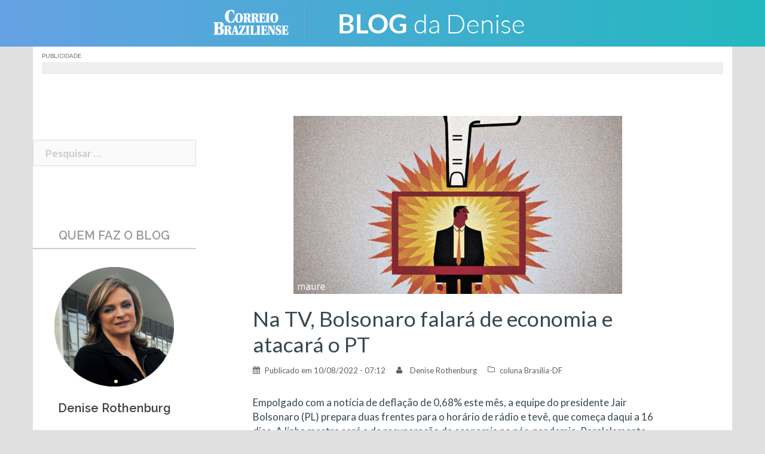

--- FILE ---
content_type: text/html; charset=UTF-8
request_url: https://blogs.correiobraziliense.com.br/denise/na-tv-bolsonaro-falara-de-economia-e-atacara-o-pt/
body_size: 18483
content:
<!DOCTYPE html>
<html lang="pt-BR" prefix="og: http://ogp.me/ns#">
<head>
<meta charset="UTF-8">
<meta name="viewport" content="width=device-width, initial-scale=1">
<link rel="profile" href="http://gmpg.org/xfn/11">
<link rel="pingback" href="https://blogs.correiobraziliense.com.br/denise/xmlrpc.php">
	<link rel="shortcut icon" href="https://blogs.correiobraziliense.com.br/denise/wp-content/uploads/sites/12/2015/10/favicon-144.png" />

<title>Horário político Bolsonaro | Blog da Denise</title>

<!-- This site is optimized with the Yoast SEO plugin v8.4 - https://yoast.com/wordpress/plugins/seo/ -->
<meta name="description" content="Empolgado com a notícia de deflação de 0,68%, a equipe de Jair Bolsonaro (PL) prepara duas frentes para o horário de rádio e tevê, daqui a 16 dias"/>
<link rel="canonical" href="https://blogs.correiobraziliense.com.br/denise/na-tv-bolsonaro-falara-de-economia-e-atacara-o-pt/" />
<meta property="og:locale" content="pt_BR" />
<meta property="og:type" content="article" />
<meta property="og:title" content="Na TV, Bolsonaro falará de economia e atacará o PT" />
<meta property="og:description" content="Empolgado com a notícia de deflação de 0,68%, a equipe de Jair Bolsonaro (PL) prepara duas frentes para o horário de rádio e tevê, daqui a 16 dias" />
<meta property="og:url" content="https://blogs.correiobraziliense.com.br/denise/na-tv-bolsonaro-falara-de-economia-e-atacara-o-pt/" />
<meta property="og:site_name" content="Blog da Denise" />
<meta property="article:tag" content="Auxílio Brasil" />
<meta property="article:tag" content="bolsonaro" />
<meta property="article:tag" content="eleições 2022" />
<meta property="article:tag" content="Geraldo Alckmin" />
<meta property="article:tag" content="lula" />
<meta property="article:tag" content="PEC das Bondades" />
<meta property="article:tag" content="Propaganda política" />
<meta property="article:section" content="coluna Brasília-DF" />
<meta property="article:published_time" content="2022-08-10T10:12:17+00:00" />
<meta property="og:image" content="https://blogs.correiobraziliense.com.br/denise/wp-content/uploads/sites/12/2022/08/denise_10.jpg" />
<meta property="og:image:secure_url" content="https://blogs.correiobraziliense.com.br/denise/wp-content/uploads/sites/12/2022/08/denise_10.jpg" />
<meta property="og:image:width" content="1200" />
<meta property="og:image:height" content="650" />
<meta name="twitter:card" content="summary_large_image" />
<meta name="twitter:description" content="Empolgado com a notícia de deflação de 0,68%, a equipe de Jair Bolsonaro (PL) prepara duas frentes para o horário de rádio e tevê, daqui a 16 dias" />
<meta name="twitter:title" content="Na TV, Bolsonaro falará de economia e atacará o PT" />
<meta name="twitter:image" content="https://blogs.correiobraziliense.com.br/denise/wp-content/uploads/sites/12/2022/08/denise_10.jpg" />
<meta name="twitter:creator" content="@denirothenburg" />
<!-- / Yoast SEO plugin. -->

<link rel="amphtml" href="https://blogs.correiobraziliense.com.br/denise/na-tv-bolsonaro-falara-de-economia-e-atacara-o-pt/amp/" /><meta name="generator" content="AMP for WP 1.0.53.2"/><link rel='dns-prefetch' href='//s0.wp.com' />
<link rel='dns-prefetch' href='//fonts.googleapis.com' />
<link rel='dns-prefetch' href='//s.w.org' />
<link rel="alternate" type="application/rss+xml" title="Feed para Blog da Denise &raquo;" href="https://blogs.correiobraziliense.com.br/denise/feed/" />
<link rel="alternate" type="application/rss+xml" title="Feed de comentários para Blog da Denise &raquo;" href="https://blogs.correiobraziliense.com.br/denise/comments/feed/" />
		<script type="text/javascript">
			window._wpemojiSettings = {"baseUrl":"https:\/\/s.w.org\/images\/core\/emoji\/11\/72x72\/","ext":".png","svgUrl":"https:\/\/s.w.org\/images\/core\/emoji\/11\/svg\/","svgExt":".svg","source":{"concatemoji":"https:\/\/blogs.correiobraziliense.com.br\/denise\/wp-includes\/js\/wp-emoji-release.min.js"}};
			!function(a,b,c){function d(a,b){var c=String.fromCharCode;l.clearRect(0,0,k.width,k.height),l.fillText(c.apply(this,a),0,0);var d=k.toDataURL();l.clearRect(0,0,k.width,k.height),l.fillText(c.apply(this,b),0,0);var e=k.toDataURL();return d===e}function e(a){var b;if(!l||!l.fillText)return!1;switch(l.textBaseline="top",l.font="600 32px Arial",a){case"flag":return!(b=d([55356,56826,55356,56819],[55356,56826,8203,55356,56819]))&&(b=d([55356,57332,56128,56423,56128,56418,56128,56421,56128,56430,56128,56423,56128,56447],[55356,57332,8203,56128,56423,8203,56128,56418,8203,56128,56421,8203,56128,56430,8203,56128,56423,8203,56128,56447]),!b);case"emoji":return b=d([55358,56760,9792,65039],[55358,56760,8203,9792,65039]),!b}return!1}function f(a){var c=b.createElement("script");c.src=a,c.defer=c.type="text/javascript",b.getElementsByTagName("head")[0].appendChild(c)}var g,h,i,j,k=b.createElement("canvas"),l=k.getContext&&k.getContext("2d");for(j=Array("flag","emoji"),c.supports={everything:!0,everythingExceptFlag:!0},i=0;i<j.length;i++)c.supports[j[i]]=e(j[i]),c.supports.everything=c.supports.everything&&c.supports[j[i]],"flag"!==j[i]&&(c.supports.everythingExceptFlag=c.supports.everythingExceptFlag&&c.supports[j[i]]);c.supports.everythingExceptFlag=c.supports.everythingExceptFlag&&!c.supports.flag,c.DOMReady=!1,c.readyCallback=function(){c.DOMReady=!0},c.supports.everything||(h=function(){c.readyCallback()},b.addEventListener?(b.addEventListener("DOMContentLoaded",h,!1),a.addEventListener("load",h,!1)):(a.attachEvent("onload",h),b.attachEvent("onreadystatechange",function(){"complete"===b.readyState&&c.readyCallback()})),g=c.source||{},g.concatemoji?f(g.concatemoji):g.wpemoji&&g.twemoji&&(f(g.twemoji),f(g.wpemoji)))}(window,document,window._wpemojiSettings);
		</script>
		<style type="text/css">
img.wp-smiley,
img.emoji {
	display: inline !important;
	border: none !important;
	box-shadow: none !important;
	height: 1em !important;
	width: 1em !important;
	margin: 0 .07em !important;
	vertical-align: -0.1em !important;
	background: none !important;
	padding: 0 !important;
}
</style>
<link rel='stylesheet' id='sunet-bootstrap-css'  href='https://blogs.correiobraziliense.com.br/denise/wp-content/themes/sunet/css/bootstrap/bootstrap.min.css' type='text/css' media='all' />
<link rel='stylesheet' id='sunet-body-fonts-css'  href='//fonts.googleapis.com/css?family=Source+Sans+Pro%3A400%2C400italic%2C600' type='text/css' media='all' />
<link rel='stylesheet' id='sunet-headings-fonts-css'  href='//fonts.googleapis.com/css?family=Raleway%3A400%2C500%2C600' type='text/css' media='all' />
<link rel='stylesheet' id='sunet-style-css'  href='https://blogs.correiobraziliense.com.br/denise/wp-content/themes/sunet/style.css' type='text/css' media='all' />
<style id='sunet-style-inline-css' type='text/css'>
.site-header { position:relative;background-color:rgba(0,0,0,0.9);}
.admin-bar .site-header,.admin-bar .site-header.float-header { top:0;}
.site-header.fixed {position:relative;}
.site-header.float-header {padding:20px 0;}
.site-title { font-size:32px; }
.site-description { font-size:16px; }
#mainnav ul li a { font-size:14px; }
h1 { font-size:52px; }
h2 { font-size:42px; }
h3 { font-size:32px; }
h4 { font-size:25px; }
h5 { font-size:20px; }
h6 { font-size:18px; }
body { font-size:17px; }
.header-image { background-size:contain;}
.header-image { height:511px; }
.header-wrap .col-md-4, .header-wrap .col-md-8 { width: 100%; text-align: center;}
#mainnav { float: none;}
#mainnav li { float: none; display: inline-block;}
#mainnav ul ul li { display: block; text-align: left;}
.site-logo, .header-wrap .col-md-4 { margin-bottom: 15px; }
.btn-menu { margin: 0 auto; float: none; }
#mainnav ul li a:hover, .sunet_contact_info_widget span, .roll-team .team-content .name,.roll-team .team-item .team-pop .team-social li:hover a,.roll-infomation li.address:before,.roll-infomation li.phone:before,.roll-infomation li.email:before,.roll-testimonials .name,.roll-button.border,.roll-button:hover,.roll-icon-list .icon i,.roll-icon-list .content h3 a:hover,.roll-icon-box.white .content h3 a,.roll-icon-box .icon i,.roll-icon-box .content h3 a:hover,.switcher-container .switcher-icon a:focus,.go-top:hover,.hentry .meta-post a:hover,#mainnav > ul > li > a.active, #mainnav > ul > li > a:hover, button:hover, input[type="button"]:hover, input[type="reset"]:hover, input[type="submit"]:hover, .text-color, .social-menu-widget a, .social-menu-widget a:hover, .archive .team-social li a, a, h1 a, h2 a, h3 a, h4 a, h5 a, h6 a { color:#2f83e2}
.preloader .pre-bounce1, .preloader .pre-bounce2,.roll-team .team-item .team-pop,.roll-progress .progress-animate,.roll-socials li a:hover,.roll-project .project-item .project-pop,.roll-project .project-filter li.active,.roll-project .project-filter li:hover,.roll-button.light:hover,.roll-button.border:hover,.roll-button,.roll-icon-box.white .icon,.owl-theme .owl-controls .owl-page.active span,.owl-theme .owl-controls.clickable .owl-page:hover span,.go-top,.bottom .socials li:hover a,.sidebar .widget:before,.blog-pagination ul li.active,.blog-pagination ul li:hover a,.content-area .hentry:after,.text-slider .maintitle:after,.error-wrap #search-submit:hover,#mainnav .sub-menu li:hover > a,#mainnav ul li ul:after, button, input[type="button"], input[type="reset"], input[type="submit"], .panel-grid-cell .widget-title:after { background-color:#2f83e2}
.roll-socials li a:hover,.roll-socials li a,.roll-button.light:hover,.roll-button.border,.roll-button,.roll-icon-list .icon,.roll-icon-box .icon,.owl-theme .owl-controls .owl-page span,.comment .comment-detail,.widget-tags .tag-list a:hover,.blog-pagination ul li,.hentry blockquote,.error-wrap #search-submit:hover,textarea:focus,input[type="text"]:focus,input[type="password"]:focus,input[type="datetime"]:focus,input[type="datetime-local"]:focus,input[type="date"]:focus,input[type="month"]:focus,input[type="time"]:focus,input[type="week"]:focus,input[type="number"]:focus,input[type="email"]:focus,input[type="url"]:focus,input[type="search"]:focus,input[type="tel"]:focus,input[type="color"]:focus, button, input[type="button"], input[type="reset"], input[type="submit"], .archive .team-social li a { border-color:#2f83e2}
.site-header.float-header { background-color:rgba(0,0,0,0.9);}
.site-title a, .site-title a:hover { color:#ffffff}
.site-description { color:#ffffff}
#mainnav ul li a, #mainnav ul li::before { color:#ffffff}
#mainnav .sub-menu li a { color:#ffffff}
#mainnav .sub-menu li a { background:#1c1c1c}
.text-slider .maintitle, .text-slider .subtitle { color:#ffffff}
body { color:#767676}
#secondary { background-color:#ffffff}
#secondary, #secondary a, #secondary .widget-title { color:#767676}
.footer-widgets { background-color:#252525}
.site-footer { background-color:#1c1c1c}
.site-footer,.site-footer a { color:#666666}
.overlay { background-color:#000000}

</style>
<link rel='stylesheet' id='sunet-font-awesome-css'  href='https://blogs.correiobraziliense.com.br/denise/wp-content/themes/sunet/fonts/font-awesome.min.css' type='text/css' media='all' />
<!--[if lte IE 9]>
<link rel='stylesheet' id='sunet-ie9-css'  href='https://blogs.correiobraziliense.com.br/denise/wp-content/themes/sunet/css/ie9.css' type='text/css' media='all' />
<![endif]-->
<!-- `jetpack-widget-social-icons-styles` is included in the concatenated jetpack.css -->
<!-- `jetpack-subscriptions` is included in the concatenated jetpack.css -->
<link rel='stylesheet' id='jetpack-whatsapp-css'  href='https://blogs.correiobraziliense.com.br/denise/wp-content/plugins/whatsapp-jetpack-button/assets/css/style.css' type='text/css' media='all' />
<!-- `sharedaddy` is included in the concatenated jetpack.css -->
<link rel='stylesheet' id='social-logos-css'  href='https://blogs.correiobraziliense.com.br/denise/wp-content/plugins/jetpack/_inc/social-logos/social-logos.min.css' type='text/css' media='all' />
<link rel='stylesheet' id='jetpack_css-css'  href='https://blogs.correiobraziliense.com.br/denise/wp-content/plugins/jetpack/css/jetpack.css' type='text/css' media='all' />
<script type='text/javascript' src='https://blogs.correiobraziliense.com.br/denise/wp-includes/js/jquery/jquery.js'></script>
<script type='text/javascript' src='https://blogs.correiobraziliense.com.br/denise/wp-includes/js/jquery/jquery-migrate.min.js'></script>
<script type='text/javascript' src='https://blogs.correiobraziliense.com.br/denise/wp-content/themes/sunet/js/scripts.js'></script>
<script type='text/javascript' src='https://blogs.correiobraziliense.com.br/denise/wp-content/themes/sunet/js/main.min.js'></script>
<link rel='https://api.w.org/' href='https://blogs.correiobraziliense.com.br/denise/wp-json/' />
<link rel='shortlink' href='https://wp.me/p6Tv1T-2d3' />
<link rel="alternate" type="application/json+oembed" href="https://blogs.correiobraziliense.com.br/denise/wp-json/oembed/1.0/embed?url=https%3A%2F%2Fblogs.correiobraziliense.com.br%2Fdenise%2Fna-tv-bolsonaro-falara-de-economia-e-atacara-o-pt%2F" />
<link rel="alternate" type="text/xml+oembed" href="https://blogs.correiobraziliense.com.br/denise/wp-json/oembed/1.0/embed?url=https%3A%2F%2Fblogs.correiobraziliense.com.br%2Fdenise%2Fna-tv-bolsonaro-falara-de-economia-e-atacara-o-pt%2F&#038;format=xml" />

<link rel='dns-prefetch' href='//v0.wordpress.com'/>
<style type='text/css'>img#wpstats{display:none}</style><script type="text/javascript" src="https://blogs.correiobraziliense.com.br/denise/wp-content/plugins/si-captcha-for-wordpress/captcha/si_captcha.js?ver=1768359864"></script>
<!-- begin SI CAPTCHA Anti-Spam - login/register form style -->
<style type="text/css">
.si_captcha_small { width:175px; height:45px; padding-top:10px; padding-bottom:10px; }
.si_captcha_large { width:250px; height:60px; padding-top:10px; padding-bottom:10px; }
img#si_image_com { border-style:none; margin:0; padding-right:5px; float:left; }
img#si_image_reg { border-style:none; margin:0; padding-right:5px; float:left; }
img#si_image_log { border-style:none; margin:0; padding-right:5px; float:left; }
img#si_image_side_login { border-style:none; margin:0; padding-right:5px; float:left; }
img#si_image_checkout { border-style:none; margin:0; padding-right:5px; float:left; }
img#si_image_jetpack { border-style:none; margin:0; padding-right:5px; float:left; }
img#si_image_bbpress_topic { border-style:none; margin:0; padding-right:5px; float:left; }
.si_captcha_refresh { border-style:none; margin:0; vertical-align:bottom; }
div#si_captcha_input { display:block; padding-top:15px; padding-bottom:5px; }
label#si_captcha_code_label { margin:0; }
input#si_captcha_code_input { width:65px; }
p#si_captcha_code_p { clear: left; padding-top:10px; }
.si-captcha-jetpack-error { color:#DC3232; }
</style>
<!-- end SI CAPTCHA Anti-Spam - login/register form style -->
<link rel="icon" href="https://blogs.correiobraziliense.com.br/denise/wp-content/uploads/sites/12/2015/10/favicon-144.png" sizes="32x32" />
<link rel="icon" href="https://blogs.correiobraziliense.com.br/denise/wp-content/uploads/sites/12/2015/10/favicon-144.png" sizes="192x192" />
<link rel="apple-touch-icon-precomposed" href="https://blogs.correiobraziliense.com.br/denise/wp-content/uploads/sites/12/2015/10/favicon-144.png" />
<meta name="msapplication-TileImage" content="https://blogs.correiobraziliense.com.br/denise/wp-content/uploads/sites/12/2015/10/favicon-144.png" />

<!--SUNET INCLUDES-->
		<div class="textwidget custom-html-widget"><!-- CSS - SUNET -->
<link rel='stylesheet' href='https://blogs.correiobraziliense.com.br/wp-content/themes/sunet/css/reset.css' type='text/css' media='all' />
<link rel='stylesheet' href='https://blogs.correiobraziliense.com.br/wp-content/themes/sunet/css/generalv17.css' />
<link href='https://fonts.googleapis.com/css?family=Lato:100,300,400,700,900,100italic,300italic,400italic,700italic,900italic' rel='stylesheet' type='text/css'>
<!-- END CSS - SUNET --></div><div class="textwidget custom-html-widget"><style>
/*Ajustes Gerais*/
	div.preloader {
		display: none !important;
	}

	.content-area .hentry::after {display:none;}

	#page div.page-wrap:nth-child(4) {
		display: none;
	}

	h1.entry-title {
		font-size: 32px !important;
	}

	h1.page-title {
		padding-top: 15px !important;
	}

	.page-wrap {
		padding: 0 !important;
		clear: both;
	}

	.header-image {
		margin-top: 78px;
	}

	#archives-4 select, #archives-2 select, #archives-5 select {
		width: 100%;
	}

	div#secondary .widget_archive h3, .title_default-cb {
		font-size: 20px;
		color: #999 !important;
		border-bottom: 2px solid #CCC;
		padding-bottom: 10px;
		margin: 0 0 15px;
		text-transform:uppercase;
	}

	div#secondary .sunet_employees_widget, div#secondary .widget_search, div#secondary .widget_archive, div#secondary .widget_text {
		border-bottom: none !important;
	}

aside.jetpack_subscription_widget > h3 {
		font-size: 20px;
		color: #999 !important;
		border-bottom: 2px solid #CCC;
		padding-bottom: 5px !important;
		margin: 0 0 15px !important;
		text-transform:uppercase;
	}
	div#subscribe-text p:nth-child(1) {
		font-weight: 300;
		font-size: 18px;
		color: #666;
		text-align: center;
		line-height: 24px;
		margin: 25px 0;
	}
	aside.jetpack_subscription_widget > form p#subscribe-submit {
		text-align: center;
	}

	aside.jetpack_subscription_widget > form p#subscribe-submit input:nth-child(6) {
		width: 60%;
		margin: 15px 0;
	}

/*Ajustes - Embed automático*/
	iframe.youtube-player {
		max-width: 80%;
		max-height: 369px;
	}

	@media (min-width:1183px) and (max-width:1422px) {
		iframe.youtube-player {
			max-width: 90%;
			max-height: 325px;
		}
	}

	@media (min-width:975px) and (max-width:1182px) {
		iframe.youtube-player {
			max-width: 90%;
			max-height: 290px;
		}
	}

	@media (max-width:974px) {
		iframe.youtube-player {
			max-width: 100%;
			max-height: 380px;
		}
	}

/*Ajustes - Crédito das fotos*/
	div.entry-thumb_interna > div#thumbinfo > span.thubcaption {
		background: rgba(0,0,0,0.4) !important;
		font-size: 8px;
		font-weight: 600;
		letter-spacing: .4px;
		text-transform: uppercase;
		padding: 0 7px;
	}

/*Ajustes - Botões Podcasts*/
	a.pp-ssb-btn {
		width: 100% !important;
		height: 48px;
		padding: 0px;
		color: #FFF !important;
		display: inline-block;
		margin: 10px 0px;
		text-decoration: none;
		text-align: left;
		vertical-align: middle;
		line-height: 48px;
		font-size: 90% !important;
		font-weight: bold !important;
		overflow: hidden;
		border-radius: 1px;
		box-shadow: 0px 1px 4px rgba(0, 0, 0, 0.2);
	}

	.pp-ssb-widget-modern a.pp-ssb-itunes {
		background-color: #732BBE;
	}

	.pp-ssb-widget-modern a.pp-ssb-android {
		background-color: #6AB344;
	}

	.pp-ssb-widget-modern a.pp-ssb-rss {
		background-color: #F80;
	}

	.pp-ssb-ic {
		width: 48px;
		height: 48px;
		border: 0px none;
		display: inline-block;
		vertical-align: middle;
		margin-right: 2px;
		background-image: url("http://brenofortes.com/tecnologia/wp-content/plugins/powerpress/images/spriteStandard.png");
		background-repeat: no-repeat;
		background-size: 294px auto;
	}

	.pp-ssb-itunes .pp-ssb-ic {
		background-position: -49px 0px;
	}

	.pp-ssb-android .pp-ssb-ic {
		background-position: -98px -98px;
	}

	.pp-ssb-rss .pp-ssb-ic {
		background-position: 0px -49px;
	}

	ul#cb-sd-widget_list {
		list-style: none;
		display: inline-block;
	}

	ul#cb-sd-widget_list li {
		padding: 15px 0;
		border-bottom: 1px dotted #dedede;
		min-height: 130px;
	}

	ul#cb-sd-widget_list li a {
		color: #666;
	}

	ul#cb-sd-widget_list li a img{
		width: 138px;
		height: 85px;
		margin: 0 auto;
	}

	ul#cb-sd-widget_list li a h5 {
		font-weight: 400;
		font-size: 1.1em;
		font-family: "Lato", Arial, sans-serif;
		margin:15px 0px 0px;
		color: #4B87CC
	}

	ul#cb-sd-widget_list li a p {
		font-size: 1em;
		font-family: "Lato", Arial, sans-serif;
		font-weight: 300;
		display: block;
		padding: 0 30px;
	}

</style></div><!-- #adtopo-->


<!-- Analytics - SUNET -->
		<div class="textwidget custom-html-widget"><!-- Analytics - SUNET -->
   <!-- Google tag (gtag.js) -->
<script async src="https://www.googletagmanager.com/gtag/js?id=G-KSME8CM125"></script>
<script>
  window.dataLayer = window.dataLayer || [];
  function gtag(){dataLayer.push(arguments);}
  gtag('js', new Date());

  gtag('config', 'G-KSME8CM125');
</script>
<!-- END Analytics - SUNET --></div><!-- #adtopo-->


<!--Ad Header (Widget) -->
		<div class="textwidget custom-html-widget"><!-- 
    INÍCIO - DECLARACAO TAGS DFP
    Vicente
-->
<script async='async' src='https://www.googletagservices.com/tag/js/gpt.js'></script>
<script>
    var googletag = googletag || {};
    googletag.cmd = googletag.cmd || [];
</script>

<script type='text/javascript'>
    var diretoriodfp = '/6887/portal-correioweb/correiobraziliense-com-br/blogs/denise';
</script>


<!-- <script type='text/javascript'>

    googletag.pubads().setTargeting('resolucao', screen.width + 'x' + screen.height);
    var dispositivo = 0; if (screen.width < 480) { var dispositivo = "celular" } else if (screen.width < 762) { var dispositivo = "tablet" } else { var dispositivo = "desktop" } googletag.pubads().setTargeting("dispositivo", dispositivo)
    googletag.pubads().setTargeting("urldata", window.location.href.split(/\/|,|\.|\&/));
    googletag.pubads().setTargeting("titleofpage", document.title);
    googletag.pubads().collapseEmptyDivs();
    googletag.pubads().enableSyncRendering();

    for (var showdfp = !0, metas = document.getElementsByTagName("meta"), x = 0, y = metas.length; y > x; x++)"keywords" == metas[x].name.toLowerCase() && -1 != metas[x].content.toLowerCase().search(/id\d{2}/i) && (showdfp = !1);
    if (typeof showdfp != 'undefined') { if (showdfp) { googletag.enableServices(); } } else { googletag.enableServices(); }

</script> -->
<!-- FIM - DECLARACAO TAGS DFP --></div><!-- #adtopo-->
<script type="text/javascript">
  window._taboola = window._taboola || [];
  _taboola.push({article:'auto'});
  !function (e, f, u, i) {
    if (!document.getElementById(i)){
      e.async = 1;
      e.src = u;
      e.id = i;
      f.parentNode.insertBefore(e, f);
    }
  }(document.createElement('script'),
  document.getElementsByTagName('script')[0],
  '//cdn.taboola.com/libtrc/diariosassociados-blogsbrasilia/loader.js',
  'tb_loader_script');
  if(window.performance && typeof window.performance.mark == 'function')
    {window.performance.mark('tbl_ic');}
</script>
<script async src="https://cdn.taboola.com/webpush/publishers/1066090/taboola-push-sdk.js"></script>

</head>

<body class="post-template-default single single-post postid-8497 single-format-standard group-blog">
<div class="preloader">
    <div class="spinner">
        <div class="pre-bounce1"></div>
        <div class="pre-bounce2"></div>
    </div>
</div>
<div id="page" class="hfeed site">
	<a class="skip-link screen-reader-text" href="#content">Skip to content</a>

	
	<header id="masthead" class="site-header" role="banner">
		<div class="header-wrap taC">

        			<div class="logo-content">
				<a href="https://www.correiobraziliense.com.br" title="Correio Braziliense" class="correio-logo" target="_blank"><img src="https://blogs.correiobraziliense.com.br/denise/wp-content/themes/sunet/images/correio_logo.png" alt="Correio Braziliense" /></a>
				<a href="https://blogs.correiobraziliense.com.br/denise/" title="Blog da Denise"><img class="site-logo" src="https://blogs.correiobraziliense.com.br/denise/wp-content/uploads/sites/12/2015/11/logo_1.png" alt="Blog da Denise" /></a>
        	</div>
		
			<div class="btn-menu"></div>
			<nav id="mainnav" class="mainnav" role="navigation">
				<a class="menu-fallback" href="https://blogs.correiobraziliense.com.br/denise/wp-admin/nav-menus.php">Create your menu here</a>			</nav><!-- #site-navigation -->

		</div>
	</header><!-- #masthead -->
	<div class="header-image"></div>


	<!--Header Single-->
		<div id="content" class="page-wrap">
			<div class="container reset-pd">
				<article id="post-8497" class="post-8497 post type-post status-publish format-standard has-post-thumbnail hentry category-coluna-brasilia-df tag-auxilio-brasil tag-bolsonaro tag-eleicoes-2022 tag-geraldo-alckmin tag-lula tag-pec-das-bondades tag-propaganda-politica">

					

																								
						

					
				</article><!-- #post-## -->
			</div>
		</div>

	<div id="content" class="page-wrap">
		<div class="container content-wrapper">
			<div class="row">

				<!--Ad Topo (Widget) -->
				
<div id="adtopo" class="col-md-12" role="complementary">
	<aside id="custom_html-7" class="widget_text widget widget_custom_html"><h3 class="widget-title">Publicidade</h3><div class="textwidget custom-html-widget"><!-- SUPERBANNER -->
<div id="publicidade-rasgado-1" class="margin-bottom-20 padding-bottom-10 padding-top-10 clearfix publicidade taC"
    style="z-index: 9999; clear: both; clip: rect(0pt, 980px, 90px, 0pt); position: static;" onmouseover="this.style.clip='rect(0 980px 300px 0)'; this.style.position='relative';"
    onmouseout="this.style.clip='rect(0 980px 90px 0)'; this.style.position='static';">
    <script type="text/javascript">
        googletag.cmd.push(function () {
            if (typeof diretoriodfp == 'undefined') { var diretoriodfp = '/6887/portal-correioweb/correiobraziliense-com-br/blogs/denise' }
            if (document.getElementById("publicidade-rasgado-1").offsetWidth >= 980) {
                googletag.defineSlot(diretoriodfp, [[970, 90], [728, 90], [970, 250]], 'publicidade-rasgado-1').setTargeting('pos', ['1']).addService(googletag.pubads());
                googletag.pubads().enableSingleRequest();
                googletag.pubads().collapseEmptyDivs();
                googletag.enableServices();
                googletag.display("publicidade-rasgado-1");
            } else if (document.getElementById("publicidade-rasgado-1").offsetWidth >= 468) {
                googletag.defineSlot(diretoriodfp, [468, 60], 'publicidade-rasgado-1').setTargeting('pos', ['1']).addService(googletag.pubads());
                googletag.pubads().enableSingleRequest();
                googletag.pubads().collapseEmptyDivs();
                googletag.enableServices();
                googletag.display("publicidade-rasgado-1");
            } else {
                googletag.defineSlot(diretoriodfp, [300, 100], 'publicidade-rasgado-1').setTargeting('pos', ['1']).addService(googletag.pubads());
                googletag.pubads().enableSingleRequest();
                googletag.pubads().collapseEmptyDivs();
                googletag.enableServices();
                googletag.display("publicidade-rasgado-1");
            }
        });
    </script>
</div></div></aside>
	
</div><!-- #adtopo-->


	
	

	
	<div id="primary" class="content-area col-xs-12 col-md-8 col-md-push-4 col-lg-9 col-lg-push-3 ">
		<main id="main" class="post-wrap" role="main">

		
			
<article id="post-8497" class="post-8497 post type-post status-publish format-standard has-post-thumbnail hentry category-coluna-brasilia-df tag-auxilio-brasil tag-bolsonaro tag-eleicoes-2022 tag-geraldo-alckmin tag-lula tag-pec-das-bondades tag-propaganda-politica">

			<div class="entry-thumb">
					</div>
	
	<header class="entry-header">

		<!--Header Single-->
								<article id="post-8497" class="post-8497 post type-post status-publish format-standard has-post-thumbnail hentry category-coluna-brasilia-df tag-auxilio-brasil tag-bolsonaro tag-eleicoes-2022 tag-geraldo-alckmin tag-lula tag-pec-das-bondades tag-propaganda-politica">

										

																																																										
												
												<div class="entry-thumb_interna">
														<img width="550" height="298" src="[data-uri]" data-lazy-type="image" data-lazy-src="https://blogs.correiobraziliense.com.br/denise/wp-content/uploads/sites/12/2022/08/denise_10-550x298.jpg" class="lazy lazy-hidden attachment-sunet-medium-thumb size-sunet-medium-thumb wp-post-image" alt="" data-lazy-srcset="https://blogs.correiobraziliense.com.br/denise/wp-content/uploads/sites/12/2022/08/denise_10-550x298.jpg 550w, https://blogs.correiobraziliense.com.br/denise/wp-content/uploads/sites/12/2022/08/denise_10-300x163.jpg 300w, https://blogs.correiobraziliense.com.br/denise/wp-content/uploads/sites/12/2022/08/denise_10-768x416.jpg 768w, https://blogs.correiobraziliense.com.br/denise/wp-content/uploads/sites/12/2022/08/denise_10-1024x555.jpg 1024w, https://blogs.correiobraziliense.com.br/denise/wp-content/uploads/sites/12/2022/08/denise_10-800x433.jpg 800w, https://blogs.correiobraziliense.com.br/denise/wp-content/uploads/sites/12/2022/08/denise_10-230x125.jpg 230w, https://blogs.correiobraziliense.com.br/denise/wp-content/uploads/sites/12/2022/08/denise_10.jpg 1200w" data-lazy-sizes="(max-width: 550px) 100vw, 550px" /><noscript><img width="550" height="298" src="https://blogs.correiobraziliense.com.br/denise/wp-content/uploads/sites/12/2022/08/denise_10-550x298.jpg" class="attachment-sunet-medium-thumb size-sunet-medium-thumb wp-post-image" alt="" srcset="https://blogs.correiobraziliense.com.br/denise/wp-content/uploads/sites/12/2022/08/denise_10-550x298.jpg 550w, https://blogs.correiobraziliense.com.br/denise/wp-content/uploads/sites/12/2022/08/denise_10-300x163.jpg 300w, https://blogs.correiobraziliense.com.br/denise/wp-content/uploads/sites/12/2022/08/denise_10-768x416.jpg 768w, https://blogs.correiobraziliense.com.br/denise/wp-content/uploads/sites/12/2022/08/denise_10-1024x555.jpg 1024w, https://blogs.correiobraziliense.com.br/denise/wp-content/uploads/sites/12/2022/08/denise_10-800x433.jpg 800w, https://blogs.correiobraziliense.com.br/denise/wp-content/uploads/sites/12/2022/08/denise_10-230x125.jpg 230w, https://blogs.correiobraziliense.com.br/denise/wp-content/uploads/sites/12/2022/08/denise_10.jpg 1200w" sizes="(max-width: 550px) 100vw, 550px" /></noscript>  
																																																								<div id="thumbinfo">
														<span class="thubtitle">denise_10</span>
														<span class="thubcaption"> </span>
														<span class="thubcontent"> <span>
														</div>
												</div>

												

										
								</article><!-- #post-## -->






		<h1 class="title-post">Na TV, Bolsonaro falará de economia e atacará o PT</h1>
				<div class="meta-post">
			<span class="posted-on">Publicado em <a href="https://blogs.correiobraziliense.com.br/denise/na-tv-bolsonaro-falara-de-economia-e-atacara-o-pt/" rel="bookmark"><time class="entry-date published updated" datetime="2022-08-10T07:12:17+00:00">10/08/2022 - 07:12</time></a></span><span class="byline"> <span class="author vcard"><a class="url fn n" href="https://blogs.correiobraziliense.com.br/denise/author/deniserothenburg/">Denise Rothenburg</a></span></span><span class="cat-links"><a href="https://blogs.correiobraziliense.com.br/denise/category/coluna-brasilia-df/" rel="category tag">coluna Brasília-DF</a></span>		</div><!-- .entry-meta -->
			</header><!-- .entry-header -->

	<div class="entry-content mgt-xlarge">
		<p>Empolgado com a notícia de deflação de 0,68% este mês, a equipe do presidente Jair Bolsonaro (PL) prepara duas frentes para o horário de rádio e tevê, que começa daqui a 16 dias. A linha mestra será a da recuperação da economia no pós-pandemia. Paralelamente, haverá uma &#8220;retrospectiva do caos&#8221; ou &#8220;recordar é viver&#8221;, o título ainda não está definido. A ideia é relembrar ao eleitorado as mazelas nos tempos do PT, com malas de dinheiro, e, inclusive, integrantes de primeiro escalão na cadeia — por exemplo, Antônio Palocci, primeiro nome a ocupar o Ministério da Fazenda no governo Lula. Mais tarde, ocuparia a Casa Civil no início do governo Dilma Rousseff.</p>
<p>» » »</p>
<p>Em tempo: Lula também prepara um &#8220;recordar é viver&#8221; de seu governo, em que elencará os números do Minha Casa Minha Vida, do Bolsa Família e do Programa de Aceleração do Crescimento, o PAC. Pela primeira vez, o país terá as duas versões de um mesmo governo desfilando no horário eleitoral.</p>
<h3>As empresas que se preparem</h3>
<p>As falas dos candidatos a presidente da República indicam que, dessa vez, os empresários terão dificuldades em barrar um imposto sobre lucros e dividendos. O governo defende essa proposta para custear o Auxílio Brasil permanente de R$ 600. A equipe econômica de Lula, idem. E, agora, Ciro Gomes acena com essa medida em seu programa de governo.</p>
<p><strong>O nó da campanha para o PT<br />
</strong>Lula criticou o Auxílio Brasil ao se reunir com empresários, mas não houve qualquer gesto contrário ao benefício, quando estava em votação no Congresso, no primeiro semestre. Em conversas reservadas, aliás, alguns petistas dizem que há um receio de que Bolsonaro apresente um fôlego maior nas pesquisas por causa da PEC das Bondades, que a oposição não teve força e nem discurso para ficar contra.</p>
<p><strong>O papel de Alckmin<br />
</strong>O ex-governador Geraldo Alckmin, candidato a vice na chapa de Lula, tem sido peça-chave nas conversas e encontros do ex-presidente com o empresariado. Sua fala na <a href="https://www.correiobraziliense.com.br/politica/2022/08/5027928-bolsonaro-gostaria-de-ter-carta-de-milicianos-diz-lula.html"><strong>Federação das Indústrias do Estado de São Paulo (Fiesp)</strong></a>, por exemplo, em defesa da democracia, provocou o primeiro aplauso espontâneo dos pesos-pesados do PIB. É justamente junto a esse segmento, que resistiu a votar no PT em 2018, que Alckmin começará a trabalhar daqui para frente.</p>
<p><strong>E a função posterior<br />
</strong>Lula, por sua vez, aproveitou o embalo para avisar à seleta plateia que se ele e Alckmin forem eleitos, o ex-governador será tratado como &#8220;presidente&#8221; e governarão juntos. Lula saiu da Fiesp com muitos elogios por parte de seus integrantes.</p>
<p><strong>Nem tanto<br />
</strong>Muitos dos empresários, porém, consideram que, com a pandemia ditando os comportamentos e relações econômicas por mais de um ano, não dá para colocar a culpa da situação no colo do presidente-candidato Bolsonaro.</p>
<p><strong>CURTIDAS</strong></p>
<p><strong>Hora de explicar/</strong> O senador Eduardo Girão, do Podemos-CE, pediu que o ministro do Supremo Tribunal Federal Ricardo Lewandowski e oito ministros do Superior Tribunal de Justiça expliquem a participação em evento, em maio deste ano, num resort no Algarve, em Portugal. Diz o pedido do parlamentar que as viagens foram custeadas por empresas com &#8220;litígios bilionários pendentes de julgamento por magistrados convidados para o evento&#8221;.</p>
<p><strong>Veja bem/</strong> &#8220;Com efeito, tal desarrazoado episódio sem dúvida configura um expresso conflito de interesses e não pode e nem deve passar sem que maiores explicações sejam fornecidas ao povo brasileiro&#8221;, diz Girão no pedido. Os ministros ainda não se manifestaram a respeito.</p>
<p><strong>A revolta deles/</strong> Os senadores ficaram meio frustrados com a convocação feita pelo presidente do Senado, Rodrigo Pacheco (PSD-MG), dizendo que as sessões desta semana cuidariam da pauta feminina. É que parte dos projetos são de autoria de parlamentares do sexo masculino.</p>
<div class="sharedaddy sd-sharing-enabled"><div class="robots-nocontent sd-block sd-social sd-social-icon sd-sharing"><h3 class="sd-title">Compartilhe:</h3><div class="sd-content"><ul><li class="share-whatsapp"><a rel="nofollow noopener noreferrer" data-shared="" class="share-whatsapp sd-button share-icon no-text" href="https://blogs.correiobraziliense.com.br/denise/na-tv-bolsonaro-falara-de-economia-e-atacara-o-pt/?share=whatsapp" target="_blank" title="Clique para compartilhar no WhatsApp"><span></span><span class="sharing-screen-reader-text">Clique para compartilhar no WhatsApp(abre em nova janela)</span></a></li><li class="share-facebook"><a rel="nofollow noopener noreferrer" data-shared="sharing-facebook-8497" class="share-facebook sd-button share-icon no-text" href="https://blogs.correiobraziliense.com.br/denise/na-tv-bolsonaro-falara-de-economia-e-atacara-o-pt/?share=facebook" target="_blank" title="Clique para compartilhar no Facebook"><span></span><span class="sharing-screen-reader-text">Clique para compartilhar no Facebook(abre em nova janela)</span></a></li><li class="share-twitter"><a rel="nofollow noopener noreferrer" data-shared="sharing-twitter-8497" class="share-twitter sd-button share-icon no-text" href="https://blogs.correiobraziliense.com.br/denise/na-tv-bolsonaro-falara-de-economia-e-atacara-o-pt/?share=twitter" target="_blank" title="Clique para compartilhar no Twitter"><span></span><span class="sharing-screen-reader-text">Clique para compartilhar no Twitter(abre em nova janela)</span></a></li><li class="share-google-plus-1"><a rel="nofollow noopener noreferrer" data-shared="sharing-google-8497" class="share-google-plus-1 sd-button share-icon no-text" href="https://blogs.correiobraziliense.com.br/denise/na-tv-bolsonaro-falara-de-economia-e-atacara-o-pt/?share=google-plus-1" target="_blank" title="Compartilhe no Google+"><span></span><span class="sharing-screen-reader-text">Compartilhe no Google+(abre em nova janela)</span></a></li><li class="share-pinterest"><a rel="nofollow noopener noreferrer" data-shared="sharing-pinterest-8497" class="share-pinterest sd-button share-icon no-text" href="https://blogs.correiobraziliense.com.br/denise/na-tv-bolsonaro-falara-de-economia-e-atacara-o-pt/?share=pinterest" target="_blank" title="Clique para compartilhar no Pinterest"><span></span><span class="sharing-screen-reader-text">Clique para compartilhar no Pinterest(abre em nova janela)</span></a></li><li class="share-linkedin"><a rel="nofollow noopener noreferrer" data-shared="sharing-linkedin-8497" class="share-linkedin sd-button share-icon no-text" href="https://blogs.correiobraziliense.com.br/denise/na-tv-bolsonaro-falara-de-economia-e-atacara-o-pt/?share=linkedin" target="_blank" title="Clique para compartilhar no LinkedIn"><span></span><span class="sharing-screen-reader-text">Clique para compartilhar no LinkedIn(abre em nova janela)</span></a></li><li class="share-end"></li></ul></div></div></div>			</div><!-- .entry-content -->

	<footer class="entry-footer">
		<span class="tags-links"><i class="fa fa-tags"></i> <a href="https://blogs.correiobraziliense.com.br/denise/tag/auxilio-brasil/" rel="tag">Auxílio Brasil</a>, <a href="https://blogs.correiobraziliense.com.br/denise/tag/bolsonaro/" rel="tag">bolsonaro</a>, <a href="https://blogs.correiobraziliense.com.br/denise/tag/eleicoes-2022/" rel="tag">eleições 2022</a>, <a href="https://blogs.correiobraziliense.com.br/denise/tag/geraldo-alckmin/" rel="tag">Geraldo Alckmin</a>, <a href="https://blogs.correiobraziliense.com.br/denise/tag/lula/" rel="tag">lula</a>, <a href="https://blogs.correiobraziliense.com.br/denise/tag/pec-das-bondades/" rel="tag">PEC das Bondades</a>, <a href="https://blogs.correiobraziliense.com.br/denise/tag/propaganda-politica/" rel="tag">Propaganda política</a></span>	</footer><!-- .entry-footer -->
</article><!-- #post-## -->

						
			<!-- Below Article Thumbnails -->			
			<div id="taboola-below-article-thumbnails"></div>
			<script type="text/javascript">
			  window._taboola = window._taboola || [];
			  _taboola.push({
				mode: 'organic-thumbnails-a',
				container: 'taboola-below-article-thumbnails',
				placement: 'Below Article Thumbnails',
				target_type: 'mix'
			  });
			</script>
			
			
		
		</main><!-- #main -->
	</div><!-- #primary -->

	
<div id="secondary" class="widget-area col-xs-12 col-md-4 col-md-pull-8 col-lg-3 col-lg-pull-9" role="complementary">

	
	<!-- Widgets -->
		<aside id="search-2" class="widget widget_search"><form role="search" method="get" class="search-form" action="https://blogs.correiobraziliense.com.br/denise/">
				<label>
					<span class="screen-reader-text">Pesquisar por:</span>
					<input type="search" class="search-field" placeholder="Pesquisar &hellip;" value="" name="s" />
				</label>
				<input type="submit" class="search-submit" value="Pesquisar" />
			</form></aside><aside id="custom_html-19" class="widget_text widget widget_custom_html"><div class="textwidget custom-html-widget"><div class="taC">
    <h3 class="title_default-cb mgb-xxlarge">Quem faz o Blog</h3>
    <div class="mgt-xlarge">
        <img class="lazy lazy-hidden" src="[data-uri]" data-lazy-type="image" data-lazy-src="https://blogs.correiobraziliense.com.br/denise/wp-content/uploads/sites/12/2015/11/avatar2.jpg"
            title="Denise Rothenburg"
						 style="width:200px; height: 200px;"><noscript><img src="https://blogs.correiobraziliense.com.br/denise/wp-content/uploads/sites/12/2015/11/avatar2.jpg"
            title="Denise Rothenburg"
						 style="width:200px; height: 200px;"></noscript>
    </div>
    <div class="pd-large">
        <h5>Denise Rothenburg</h5>
        
    </div>
    
</div></div></aside><aside id="custom_html-21" class="widget_text widget widget_custom_html"><h3 class="widget-title">Publicidade</h3><div class="textwidget custom-html-widget"><!-- QUADRADO -->
<div id="publicidade-retangulo-1" class="padding-bottom-10 padding-top-10 publicidade text-center">
    <script type="text/javascript">
        googletag.cmd.push(function () {
            if (typeof diretoriodfp == 'undefined') { var diretoriodfp = '/6887/portal-correioweb/correiobraziliense-com-br/blogs/denise' }
            googletag.defineSlot(diretoriodfp, [300, 250], 'publicidade-retangulo-1').setTargeting('pos', ['1']).addService(googletag.pubads());
            googletag.pubads().enableSyncRendering();
            googletag.pubads().collapseEmptyDivs();
            googletag.enableServices();
            googletag.display("publicidade-retangulo-1");
        });
    </script>
</div></div></aside><aside id="blog_subscription-7" class="widget jetpack_subscription_widget"><h3 class="widget-title">ACOMPANHE AS NOVIDADES POR E-MAIL</h3>
			<form action="#" method="post" accept-charset="utf-8" id="subscribe-blog-blog_subscription-7">
				<div id="subscribe-text"><p>Digite seu endereço de e-mail para assinar este blog e receber notificações de novas publicações por e-mail.</p>
</div>					<p id="subscribe-email">
						<label id="jetpack-subscribe-label" for="subscribe-field-blog_subscription-7">
							Endereço de e-mail						</label>
						<input type="email" name="email" required="required" class="required" value="" id="subscribe-field-blog_subscription-7" placeholder="Endereço de e-mail" />
					</p>

					<p id="subscribe-submit">
						<input type="hidden" name="action" value="subscribe" />
						<input type="hidden" name="source" value="https://blogs.correiobraziliense.com.br/denise/na-tv-bolsonaro-falara-de-economia-e-atacara-o-pt/" />
						<input type="hidden" name="sub-type" value="widget" />
						<input type="hidden" name="redirect_fragment" value="blog_subscription-7" />
												<input type="submit" value="Assinar" name="jetpack_subscriptions_widget" />
					</p>
							</form>

			<script>
			/*
			Custom functionality for safari and IE
			 */
			(function( d ) {
				// In case the placeholder functionality is available we remove labels
				if ( ( 'placeholder' in d.createElement( 'input' ) ) ) {
					var label = d.querySelector( 'label[for=subscribe-field-blog_subscription-7]' );
						label.style.clip 	 = 'rect(1px, 1px, 1px, 1px)';
						label.style.position = 'absolute';
						label.style.height   = '1px';
						label.style.width    = '1px';
						label.style.overflow = 'hidden';
				}

				// Make sure the email value is filled in before allowing submit
				var form = d.getElementById('subscribe-blog-blog_subscription-7'),
					input = d.getElementById('subscribe-field-blog_subscription-7'),
					handler = function( event ) {
						if ( '' === input.value ) {
							input.focus();

							if ( event.preventDefault ){
								event.preventDefault();
							}

							return false;
						}
					};

				if ( window.addEventListener ) {
					form.addEventListener( 'submit', handler, false );
				} else {
					form.attachEvent( 'onsubmit', handler );
				}
			})( document );
			</script>
				
</aside><aside id="archives-6" class="widget widget_archive"><h3 class="widget-title">Arquivo &#8211; Blog da Denise</h3>		<label class="screen-reader-text" for="archives-dropdown-6">Arquivo &#8211; Blog da Denise</label>
		<select id="archives-dropdown-6" name="archive-dropdown" onchange='document.location.href=this.options[this.selectedIndex].value;'>
			
			<option value="">Selecionar o mês</option>
				<option value='https://blogs.correiobraziliense.com.br/denise/2026/01/'> janeiro 2026 &nbsp;(9)</option>
	<option value='https://blogs.correiobraziliense.com.br/denise/2025/12/'> dezembro 2025 &nbsp;(27)</option>
	<option value='https://blogs.correiobraziliense.com.br/denise/2025/11/'> novembro 2025 &nbsp;(17)</option>
	<option value='https://blogs.correiobraziliense.com.br/denise/2025/10/'> outubro 2025 &nbsp;(32)</option>
	<option value='https://blogs.correiobraziliense.com.br/denise/2025/09/'> setembro 2025 &nbsp;(26)</option>
	<option value='https://blogs.correiobraziliense.com.br/denise/2025/08/'> agosto 2025 &nbsp;(48)</option>
	<option value='https://blogs.correiobraziliense.com.br/denise/2025/07/'> julho 2025 &nbsp;(29)</option>
	<option value='https://blogs.correiobraziliense.com.br/denise/2025/06/'> junho 2025 &nbsp;(34)</option>
	<option value='https://blogs.correiobraziliense.com.br/denise/2025/05/'> maio 2025 &nbsp;(46)</option>
	<option value='https://blogs.correiobraziliense.com.br/denise/2025/04/'> abril 2025 &nbsp;(31)</option>
	<option value='https://blogs.correiobraziliense.com.br/denise/2025/03/'> março 2025 &nbsp;(24)</option>
	<option value='https://blogs.correiobraziliense.com.br/denise/2025/02/'> fevereiro 2025 &nbsp;(32)</option>
	<option value='https://blogs.correiobraziliense.com.br/denise/2025/01/'> janeiro 2025 &nbsp;(29)</option>
	<option value='https://blogs.correiobraziliense.com.br/denise/2024/12/'> dezembro 2024 &nbsp;(26)</option>
	<option value='https://blogs.correiobraziliense.com.br/denise/2024/11/'> novembro 2024 &nbsp;(34)</option>
	<option value='https://blogs.correiobraziliense.com.br/denise/2024/10/'> outubro 2024 &nbsp;(39)</option>
	<option value='https://blogs.correiobraziliense.com.br/denise/2024/09/'> setembro 2024 &nbsp;(24)</option>
	<option value='https://blogs.correiobraziliense.com.br/denise/2024/08/'> agosto 2024 &nbsp;(27)</option>
	<option value='https://blogs.correiobraziliense.com.br/denise/2024/07/'> julho 2024 &nbsp;(27)</option>
	<option value='https://blogs.correiobraziliense.com.br/denise/2024/06/'> junho 2024 &nbsp;(22)</option>
	<option value='https://blogs.correiobraziliense.com.br/denise/2024/05/'> maio 2024 &nbsp;(23)</option>
	<option value='https://blogs.correiobraziliense.com.br/denise/2024/04/'> abril 2024 &nbsp;(19)</option>
	<option value='https://blogs.correiobraziliense.com.br/denise/2024/03/'> março 2024 &nbsp;(26)</option>
	<option value='https://blogs.correiobraziliense.com.br/denise/2024/02/'> fevereiro 2024 &nbsp;(22)</option>
	<option value='https://blogs.correiobraziliense.com.br/denise/2024/01/'> janeiro 2024 &nbsp;(25)</option>
	<option value='https://blogs.correiobraziliense.com.br/denise/2023/12/'> dezembro 2023 &nbsp;(23)</option>
	<option value='https://blogs.correiobraziliense.com.br/denise/2023/11/'> novembro 2023 &nbsp;(23)</option>
	<option value='https://blogs.correiobraziliense.com.br/denise/2023/10/'> outubro 2023 &nbsp;(26)</option>
	<option value='https://blogs.correiobraziliense.com.br/denise/2023/09/'> setembro 2023 &nbsp;(14)</option>
	<option value='https://blogs.correiobraziliense.com.br/denise/2023/08/'> agosto 2023 &nbsp;(19)</option>
	<option value='https://blogs.correiobraziliense.com.br/denise/2023/07/'> julho 2023 &nbsp;(15)</option>
	<option value='https://blogs.correiobraziliense.com.br/denise/2023/06/'> junho 2023 &nbsp;(20)</option>
	<option value='https://blogs.correiobraziliense.com.br/denise/2023/05/'> maio 2023 &nbsp;(8)</option>
	<option value='https://blogs.correiobraziliense.com.br/denise/2023/04/'> abril 2023 &nbsp;(15)</option>
	<option value='https://blogs.correiobraziliense.com.br/denise/2023/03/'> março 2023 &nbsp;(19)</option>
	<option value='https://blogs.correiobraziliense.com.br/denise/2023/02/'> fevereiro 2023 &nbsp;(25)</option>
	<option value='https://blogs.correiobraziliense.com.br/denise/2023/01/'> janeiro 2023 &nbsp;(26)</option>
	<option value='https://blogs.correiobraziliense.com.br/denise/2022/12/'> dezembro 2022 &nbsp;(26)</option>
	<option value='https://blogs.correiobraziliense.com.br/denise/2022/11/'> novembro 2022 &nbsp;(15)</option>
	<option value='https://blogs.correiobraziliense.com.br/denise/2022/10/'> outubro 2022 &nbsp;(25)</option>
	<option value='https://blogs.correiobraziliense.com.br/denise/2022/09/'> setembro 2022 &nbsp;(19)</option>
	<option value='https://blogs.correiobraziliense.com.br/denise/2022/08/'> agosto 2022 &nbsp;(23)</option>
	<option value='https://blogs.correiobraziliense.com.br/denise/2022/07/'> julho 2022 &nbsp;(23)</option>
	<option value='https://blogs.correiobraziliense.com.br/denise/2022/06/'> junho 2022 &nbsp;(28)</option>
	<option value='https://blogs.correiobraziliense.com.br/denise/2022/05/'> maio 2022 &nbsp;(25)</option>
	<option value='https://blogs.correiobraziliense.com.br/denise/2022/04/'> abril 2022 &nbsp;(23)</option>
	<option value='https://blogs.correiobraziliense.com.br/denise/2022/03/'> março 2022 &nbsp;(24)</option>
	<option value='https://blogs.correiobraziliense.com.br/denise/2022/02/'> fevereiro 2022 &nbsp;(15)</option>
	<option value='https://blogs.correiobraziliense.com.br/denise/2022/01/'> janeiro 2022 &nbsp;(22)</option>
	<option value='https://blogs.correiobraziliense.com.br/denise/2021/12/'> dezembro 2021 &nbsp;(24)</option>
	<option value='https://blogs.correiobraziliense.com.br/denise/2021/11/'> novembro 2021 &nbsp;(24)</option>
	<option value='https://blogs.correiobraziliense.com.br/denise/2021/10/'> outubro 2021 &nbsp;(32)</option>
	<option value='https://blogs.correiobraziliense.com.br/denise/2021/09/'> setembro 2021 &nbsp;(34)</option>
	<option value='https://blogs.correiobraziliense.com.br/denise/2021/08/'> agosto 2021 &nbsp;(32)</option>
	<option value='https://blogs.correiobraziliense.com.br/denise/2021/07/'> julho 2021 &nbsp;(31)</option>
	<option value='https://blogs.correiobraziliense.com.br/denise/2021/06/'> junho 2021 &nbsp;(31)</option>
	<option value='https://blogs.correiobraziliense.com.br/denise/2021/05/'> maio 2021 &nbsp;(41)</option>
	<option value='https://blogs.correiobraziliense.com.br/denise/2021/04/'> abril 2021 &nbsp;(37)</option>
	<option value='https://blogs.correiobraziliense.com.br/denise/2021/03/'> março 2021 &nbsp;(41)</option>
	<option value='https://blogs.correiobraziliense.com.br/denise/2021/02/'> fevereiro 2021 &nbsp;(34)</option>
	<option value='https://blogs.correiobraziliense.com.br/denise/2021/01/'> janeiro 2021 &nbsp;(28)</option>
	<option value='https://blogs.correiobraziliense.com.br/denise/2020/12/'> dezembro 2020 &nbsp;(38)</option>
	<option value='https://blogs.correiobraziliense.com.br/denise/2020/11/'> novembro 2020 &nbsp;(25)</option>
	<option value='https://blogs.correiobraziliense.com.br/denise/2020/10/'> outubro 2020 &nbsp;(39)</option>
	<option value='https://blogs.correiobraziliense.com.br/denise/2020/09/'> setembro 2020 &nbsp;(39)</option>
	<option value='https://blogs.correiobraziliense.com.br/denise/2020/08/'> agosto 2020 &nbsp;(37)</option>
	<option value='https://blogs.correiobraziliense.com.br/denise/2020/07/'> julho 2020 &nbsp;(35)</option>
	<option value='https://blogs.correiobraziliense.com.br/denise/2020/06/'> junho 2020 &nbsp;(44)</option>
	<option value='https://blogs.correiobraziliense.com.br/denise/2020/05/'> maio 2020 &nbsp;(41)</option>
	<option value='https://blogs.correiobraziliense.com.br/denise/2020/04/'> abril 2020 &nbsp;(59)</option>
	<option value='https://blogs.correiobraziliense.com.br/denise/2020/03/'> março 2020 &nbsp;(57)</option>
	<option value='https://blogs.correiobraziliense.com.br/denise/2020/02/'> fevereiro 2020 &nbsp;(23)</option>
	<option value='https://blogs.correiobraziliense.com.br/denise/2020/01/'> janeiro 2020 &nbsp;(31)</option>
	<option value='https://blogs.correiobraziliense.com.br/denise/2019/12/'> dezembro 2019 &nbsp;(33)</option>
	<option value='https://blogs.correiobraziliense.com.br/denise/2019/11/'> novembro 2019 &nbsp;(38)</option>
	<option value='https://blogs.correiobraziliense.com.br/denise/2019/10/'> outubro 2019 &nbsp;(43)</option>
	<option value='https://blogs.correiobraziliense.com.br/denise/2019/09/'> setembro 2019 &nbsp;(33)</option>
	<option value='https://blogs.correiobraziliense.com.br/denise/2019/08/'> agosto 2019 &nbsp;(35)</option>
	<option value='https://blogs.correiobraziliense.com.br/denise/2019/07/'> julho 2019 &nbsp;(33)</option>
	<option value='https://blogs.correiobraziliense.com.br/denise/2019/06/'> junho 2019 &nbsp;(31)</option>
	<option value='https://blogs.correiobraziliense.com.br/denise/2019/05/'> maio 2019 &nbsp;(33)</option>
	<option value='https://blogs.correiobraziliense.com.br/denise/2019/04/'> abril 2019 &nbsp;(25)</option>
	<option value='https://blogs.correiobraziliense.com.br/denise/2019/03/'> março 2019 &nbsp;(36)</option>
	<option value='https://blogs.correiobraziliense.com.br/denise/2019/02/'> fevereiro 2019 &nbsp;(37)</option>
	<option value='https://blogs.correiobraziliense.com.br/denise/2019/01/'> janeiro 2019 &nbsp;(33)</option>
	<option value='https://blogs.correiobraziliense.com.br/denise/2018/12/'> dezembro 2018 &nbsp;(31)</option>
	<option value='https://blogs.correiobraziliense.com.br/denise/2018/11/'> novembro 2018 &nbsp;(24)</option>
	<option value='https://blogs.correiobraziliense.com.br/denise/2018/10/'> outubro 2018 &nbsp;(19)</option>
	<option value='https://blogs.correiobraziliense.com.br/denise/2018/09/'> setembro 2018 &nbsp;(21)</option>
	<option value='https://blogs.correiobraziliense.com.br/denise/2018/08/'> agosto 2018 &nbsp;(37)</option>
	<option value='https://blogs.correiobraziliense.com.br/denise/2018/07/'> julho 2018 &nbsp;(47)</option>
	<option value='https://blogs.correiobraziliense.com.br/denise/2018/06/'> junho 2018 &nbsp;(16)</option>
	<option value='https://blogs.correiobraziliense.com.br/denise/2018/05/'> maio 2018 &nbsp;(14)</option>
	<option value='https://blogs.correiobraziliense.com.br/denise/2018/04/'> abril 2018 &nbsp;(27)</option>
	<option value='https://blogs.correiobraziliense.com.br/denise/2018/03/'> março 2018 &nbsp;(21)</option>
	<option value='https://blogs.correiobraziliense.com.br/denise/2018/02/'> fevereiro 2018 &nbsp;(30)</option>
	<option value='https://blogs.correiobraziliense.com.br/denise/2018/01/'> janeiro 2018 &nbsp;(27)</option>
	<option value='https://blogs.correiobraziliense.com.br/denise/2017/12/'> dezembro 2017 &nbsp;(19)</option>
	<option value='https://blogs.correiobraziliense.com.br/denise/2017/11/'> novembro 2017 &nbsp;(17)</option>
	<option value='https://blogs.correiobraziliense.com.br/denise/2017/10/'> outubro 2017 &nbsp;(28)</option>
	<option value='https://blogs.correiobraziliense.com.br/denise/2017/09/'> setembro 2017 &nbsp;(16)</option>
	<option value='https://blogs.correiobraziliense.com.br/denise/2017/08/'> agosto 2017 &nbsp;(10)</option>
	<option value='https://blogs.correiobraziliense.com.br/denise/2017/07/'> julho 2017 &nbsp;(22)</option>
	<option value='https://blogs.correiobraziliense.com.br/denise/2017/06/'> junho 2017 &nbsp;(20)</option>
	<option value='https://blogs.correiobraziliense.com.br/denise/2017/05/'> maio 2017 &nbsp;(32)</option>
	<option value='https://blogs.correiobraziliense.com.br/denise/2017/04/'> abril 2017 &nbsp;(19)</option>
	<option value='https://blogs.correiobraziliense.com.br/denise/2017/03/'> março 2017 &nbsp;(27)</option>
	<option value='https://blogs.correiobraziliense.com.br/denise/2017/02/'> fevereiro 2017 &nbsp;(23)</option>
	<option value='https://blogs.correiobraziliense.com.br/denise/2017/01/'> janeiro 2017 &nbsp;(23)</option>
	<option value='https://blogs.correiobraziliense.com.br/denise/2016/12/'> dezembro 2016 &nbsp;(22)</option>
	<option value='https://blogs.correiobraziliense.com.br/denise/2016/11/'> novembro 2016 &nbsp;(24)</option>
	<option value='https://blogs.correiobraziliense.com.br/denise/2016/10/'> outubro 2016 &nbsp;(22)</option>
	<option value='https://blogs.correiobraziliense.com.br/denise/2016/09/'> setembro 2016 &nbsp;(21)</option>
	<option value='https://blogs.correiobraziliense.com.br/denise/2016/08/'> agosto 2016 &nbsp;(20)</option>
	<option value='https://blogs.correiobraziliense.com.br/denise/2016/07/'> julho 2016 &nbsp;(19)</option>
	<option value='https://blogs.correiobraziliense.com.br/denise/2016/06/'> junho 2016 &nbsp;(20)</option>
	<option value='https://blogs.correiobraziliense.com.br/denise/2016/05/'> maio 2016 &nbsp;(18)</option>
	<option value='https://blogs.correiobraziliense.com.br/denise/2016/04/'> abril 2016 &nbsp;(30)</option>
	<option value='https://blogs.correiobraziliense.com.br/denise/2016/03/'> março 2016 &nbsp;(19)</option>
	<option value='https://blogs.correiobraziliense.com.br/denise/2016/02/'> fevereiro 2016 &nbsp;(9)</option>
	<option value='https://blogs.correiobraziliense.com.br/denise/2016/01/'> janeiro 2016 &nbsp;(14)</option>
	<option value='https://blogs.correiobraziliense.com.br/denise/2015/12/'> dezembro 2015 &nbsp;(40)</option>
	<option value='https://blogs.correiobraziliense.com.br/denise/2015/11/'> novembro 2015 &nbsp;(32)</option>
	<option value='https://blogs.correiobraziliense.com.br/denise/2015/10/'> outubro 2015 &nbsp;(8)</option>
	<option value='https://blogs.correiobraziliense.com.br/denise/2015/09/'> setembro 2015 &nbsp;(7)</option>
	<option value='https://blogs.correiobraziliense.com.br/denise/2015/08/'> agosto 2015 &nbsp;(8)</option>
	<option value='https://blogs.correiobraziliense.com.br/denise/2015/07/'> julho 2015 &nbsp;(15)</option>
	<option value='https://blogs.correiobraziliense.com.br/denise/2015/06/'> junho 2015 &nbsp;(13)</option>
	<option value='https://blogs.correiobraziliense.com.br/denise/2015/05/'> maio 2015 &nbsp;(6)</option>
	<option value='https://blogs.correiobraziliense.com.br/denise/2015/04/'> abril 2015 &nbsp;(12)</option>
	<option value='https://blogs.correiobraziliense.com.br/denise/2015/03/'> março 2015 &nbsp;(18)</option>
	<option value='https://blogs.correiobraziliense.com.br/denise/2015/02/'> fevereiro 2015 &nbsp;(8)</option>
	<option value='https://blogs.correiobraziliense.com.br/denise/2015/01/'> janeiro 2015 &nbsp;(14)</option>
	<option value='https://blogs.correiobraziliense.com.br/denise/2014/12/'> dezembro 2014 &nbsp;(1)</option>

		</select>
		</aside><aside id="custom_html-20" class="widget_text widget widget_custom_html"><div class="textwidget custom-html-widget"></div></aside>
	<!-- Navigation Links -->
		<article id="post-8497" class="post-8497 post type-post status-publish format-standard has-post-thumbnail hentry category-coluna-brasilia-df tag-auxilio-brasil tag-bolsonaro tag-eleicoes-2022 tag-geraldo-alckmin tag-lula tag-pec-das-bondades tag-propaganda-politica">
			<nav class="navigation post-navigation" role="navigation">
				<h2 class="screen-reader-text">Post navigation</h2>
				<div class="nav-links clearfix">
					<div class="nav-previous"><span class="news-anterior ttU">Matéria Anterior</span> <a href="https://blogs.correiobraziliense.com.br/denise/saida-de-coronel-do-grupo-de-fiscalizacao-e-prova-da-falta-de-dialogo/" rel="prev">Saída de coronel do grupo de fiscalização é prova da falta de diálogo</a></div><hr class="news-divider"> <div class="nav-next"><span class="news-anterior ttU">Próxima Matéria</span> <a href="https://blogs.correiobraziliense.com.br/denise/reajuste-do-judiciario-vai-virar-dor-de-cabeca/" rel="next">Reajuste do Judiciário vai virar dor de cabeça</a></div>				</div><!-- .nav-links -->
			</nav><!-- .navigation -->

		</article>
</div><!-- #secondary -->

			</div>
		</div>
	</div><!-- #content -->
	
			

	
	<div id="sidebar-footer" class="footer-widgets" role="complementary">
					<div class="sidebar-column reset-pd col-md-12">
				<aside id="custom_html-12" class="widget_text widget widget_custom_html"><div class="textwidget custom-html-widget"><script src="https://js2.correiobraziliense.com.br/estadodeminas/pageVisibility2.min.js"></script></div></aside>			</div>
			
			
			
			
	</div>	
    <a class="go-top"><i class="fa fa-angle-up"></i></a>

	<footer id="colophon" class="site-footer" role="contentinfo">
		<div class="site-info container">
			<div class="row">
				<div id="logoCB" class="col-xs-12 col-md-4 mgt-large taC">
					<a href="https://www.correiobraziliense.com.br" title="Correio Braziliense" target="_blank">
					<svg version="1.1" id="Camada_1" style="fill: #fff;" xmlns="http://www.w3.org/2000/svg" xmlns:xlink="http://www.w3.org/1999/xlink" x="0px" y="0px"
						width="300.111px" height="30px" viewBox="0 0 300.111 30" enable-background="new 0 0 300.111 30" xml:space="preserve">
					<g>
						<path d="M149.1,13.755v-0.097c3.45-0.856,5.256-3.055,5.256-6.471c0-6.504-5.454-6.966-9.56-6.932h-0.262h-12.615
							v1.839c2.068,0.099,2.233,0.396,2.233,2.596v20.233c0,2.14-0.165,2.466-2.233,2.53v1.873h12.615h1.115
							c4.667,0,9.592-1.051,9.592-7.785C155.241,15.857,151.465,14.316,149.1,13.755z M141.938,3.901c0-0.821,0.1-1.15,1.446-1.15
							c0.362,0,0.724,0.033,1.15,0.232c0.984,0.458,2.035,1.708,2.035,4.762c0,1.97-0.459,4.04-2.035,4.797
							c-0.362,0.196-0.854,0.26-1.381,0.26h-1.216V3.901z M144.534,26.766c-0.166,0.033-0.362,0.033-0.56,0.033
							c-1.643,0-2.038-0.954-2.038-2.334v-9.198h1.249c0.526,0,0.921,0.099,1.349,0.297c1.841,0.787,2.562,3.35,2.562,5.681
							C147.096,25.059,145.946,26.503,144.534,26.766z"/>
						<path d="M286.941,26.173c0,1.543-0.132,1.741-1.611,1.806v1.35h14.486l0.296-6.866h-1.117
							c-1.278,4.14-2.2,5.06-4.238,5.06c-1.478,0-2.166-0.23-2.166-1.705v-6.474h1.478c1.415,0,1.907,0.56,2.303,2.759h1.115V14.71
							h-1.115c-0.396,2.202-0.888,2.696-2.303,2.696h-1.478V11.39c-0.066-0.952,0.034-1.083,0.755-1.083h1.183
							c2.169,0,2.857,1.415,3.648,4.239h1.146v-6.01H285.33V9.88c1.479,0.066,1.611,0.263,1.611,1.809L286.941,26.173L286.941,26.173z"/>
						<path d="M283.424,15.104V9.453c-1.545-1.118-3.646-1.38-5.254-1.38c-4.207,0-6.669,2.663-6.669,6.67
							c0,3.25,1.873,5.026,5.255,6.702c2.69,1.347,3.187,2.76,3.22,4.104c-0.033,1.447-0.788,2.467-2.201,2.43
							c-2.198-0.063-3.68-1.968-5.189-6.107h-1.148l0.393,6.179c1.511,1.248,3.681,1.74,5.749,1.74c5.257-0.067,7.095-3.22,7.161-6.935
							c-0.066-4.27-2.725-5.877-5.256-7.027c-1.806-0.823-3.316-1.807-3.316-3.482c0-1.512,0.82-2.464,2.005-2.464
							c1.543,0,2.92,1.216,4.171,5.225h1.081V15.104z"/>
						<path d="M253.564,8.535v1.344c1.446,0.066,1.611,0.263,1.611,1.809v9.591c0,2.729-0.035,4.041-0.199,5.156
							c-0.064,1.151-0.329,1.446-0.889,1.479l-0.655,0.063v1.351h6.045v-1.351l-1.183-0.095c-0.624-0.032-0.919-0.394-1.081-1.512
							c-0.104-1.052-0.168-2.363-0.168-5.093v-7.751h0.168c2.758,5.289,5.122,10.15,7.881,15.8h3.975V16.55
							c0-2.66,0.032-3.976,0.132-5.16c0.099-1.116,0.36-1.444,0.951-1.444l0.592-0.066V8.535h-6.011v1.344l1.182,0.066
							c0.626,0.064,0.921,0.428,1.086,1.512c0.13,1.116,0.165,2.432,0.165,5.092v4.533H267c-2.299-4.564-4.402-8.445-6.244-12.548
							L253.564,8.535L253.564,8.535z"/>
						<path d="M239.997,26.173c0,1.543-0.131,1.741-1.643,1.806v1.35h14.484l0.328-6.866h-1.147
							c-1.248,4.14-2.201,5.06-4.238,5.06c-1.476,0-2.169-0.23-2.169-1.705v-6.474h1.513c1.446,0,1.903,0.56,2.301,2.759h1.115V14.71
							h-1.115c-0.396,2.202-0.854,2.696-2.301,2.696h-1.513V11.39c-0.065-0.952,0.066-1.083,0.823-1.083h1.118
							c2.164,0,2.854,1.415,3.678,4.239h1.115v-6.01h-13.992V9.88c1.511,0.066,1.643,0.263,1.643,1.809V26.173L239.997,26.173z"/>
						<path d="M235.531,11.688c0-1.545,0.132-1.742,1.606-1.809V8.535h-8.869v1.344c1.511,0.066,1.612,0.263,1.612,1.809
							v14.485c0,1.543-0.103,1.741-1.612,1.806v1.35h8.869v-1.35c-1.476-0.063-1.606-0.263-1.606-1.806V11.688z"/>
						<path d="M221.305,11.688c0-1.545,0.131-1.742,1.74-1.809V8.535h-9v1.344c1.48,0.066,1.61,0.263,1.61,1.809v14.485
							c0,1.543-0.13,1.741-1.61,1.806v1.35h13.859l0.3-6.703h-1.117c-0.92,3.879-2.104,4.896-3.68,4.896
							c-1.479,0-2.104-0.197-2.104-1.707L221.305,11.688L221.305,11.688z"/>
						<path d="M211.187,11.688c0-1.545,0.168-1.742,1.61-1.809V8.535h-8.836v1.344c1.51,0.066,1.608,0.263,1.608,1.809
							v14.485c0,1.543-0.1,1.741-1.608,1.806v1.35h8.836v-1.35c-1.442-0.063-1.61-0.263-1.61-1.806V11.688z"/>
						<path d="M189.34,8.535v6.601h1.151c0.723-2.462,1.018-4.83,4.305-4.83h2.232
							c-2.892,6.014-5.883,12.058-9.067,18.231l0.396,0.79h14.913l0.263-6.897h-1.147c-1.514,3.777-2.168,5.092-4.861,5.092h-2.795
							c2.824-6.011,5.72-12.088,8.837-18.199l-0.295-0.786L189.34,8.535L189.34,8.535z"/>
						<path d="M187.5,26.404c-0.425-1.445-1.148-4.336-1.97-7.523l-2.658-10.346h-3.943H178.5l-2.789,10.443
							c-0.856,3.22-1.646,6.078-2.105,7.59c-0.326,1.146-0.557,1.313-1.872,1.408v1.351h6.18v-1.351l-1.383-0.127
							c-0.593-0.066-0.726-0.426-0.559-1.281l0.92-3.877h2.037h1.904l0.886,3.713c0.232,0.919,0.165,1.412-0.393,1.479l-1.149,0.096v1.35
							h9.199v-1.35C187.996,27.816,187.865,27.686,187.5,26.404z M178.929,20.786h-1.611l1.611-6.604V14.15h0.131l1.446,6.636H178.929z"
							/>
						<path d="M170.781,24.104c-0.396-2.396-0.854-4.304-3.612-5.188V18.85c2.499-0.393,4.233-2.234,4.233-4.862
							c0-4.599-3.185-5.451-6.337-5.451h-0.985h-8.868v1.344c1.413,0.066,1.541,0.263,1.541,1.809v14.485
							c0,1.543-0.128,1.741-1.541,1.806v1.35h8.704v-1.35c-1.476-0.063-1.61-0.263-1.61-1.806v-6.208h0.823
							c0.394,0,0.722,0.166,0.951,0.46c0.196,0.261,0.394,0.726,0.491,1.313c0.162,0.691,0.363,3.057,0.691,4.436
							c0.623,2.364,1.642,3.154,4.269,3.154h3.189v-1.35C171.272,27.65,171.108,26.242,170.781,24.104z M164.079,18.025
							c-0.265,0.1-0.559,0.166-0.888,0.166h-0.888V11.49c0-0.922,0.199-1.185,1.117-1.185c0.199,0,0.428,0.067,0.657,0.099
							c0.921,0.362,1.741,1.511,1.741,3.812C165.821,15.926,165.361,17.566,164.079,18.025z"/>
						<path d="M110.673,7.942c-6.209,0-8.937,4.139-8.937,10.842c0,6.731,2.761,10.87,8.937,10.87
							c6.209,0,8.902-4.106,8.902-10.87C119.575,12.049,116.882,7.942,110.673,7.942z M110.673,27.852c-2.563,0-2.99-4.998-2.99-9.066
							c0-3.781,0.428-9.034,2.99-9.034c2.529,0,2.923,5.253,2.923,9.034C113.596,22.854,113.202,27.852,110.673,27.852z"/>
						<path d="M98.847,11.554c0-1.544,0.098-1.739,1.608-1.804V8.403h-8.868V9.75c1.478,0.064,1.608,0.26,1.608,1.804
							v14.487c0,1.547-0.131,1.742-1.608,1.811v1.344h8.868v-1.344c-1.511-0.067-1.608-0.264-1.608-1.811V11.554z"/>
						<path d="M77.855,26.041c0,1.547-0.131,1.742-1.609,1.811v1.344h14.487l0.296-6.862h-1.117
							c-1.281,4.136-2.201,5.058-4.238,5.058c-1.479,0-2.168-0.229-2.168-1.707v-6.472h1.479c1.445,0,1.906,0.558,2.332,2.759H88.4
							v-7.393h-1.084c-0.426,2.199-0.887,2.693-2.332,2.693h-1.479V11.26c-0.066-0.953,0.064-1.082,0.755-1.082h1.184
							c2.167,0,2.857,1.412,3.646,4.236h1.147v-6.01H76.246V9.75c1.479,0.064,1.609,0.26,1.609,1.804L77.855,26.041L77.855,26.041z"/>
						<path d="M74.243,23.973c-0.396-2.396-0.855-4.305-3.582-5.188V18.72c2.463-0.397,4.205-2.237,4.205-4.864
							c0-4.599-3.154-5.453-6.341-5.453h-0.984V8.402h-8.938V9.75c1.513,0.064,1.61,0.26,1.61,1.804V26.04c0,1.547-0.099,1.742-1.61,1.81
							v1.346h8.772V27.85c-1.479-0.066-1.578-0.263-1.578-1.81v-6.209h0.789c0.395,0,0.722,0.163,0.954,0.461v0.001
							c0.229,0.264,0.392,0.725,0.492,1.313c0.163,0.69,0.36,3.056,0.689,4.436c0.625,2.365,1.675,3.154,4.271,3.154h3.187V27.85
							C74.735,27.521,74.603,26.107,74.243,23.973z M67.541,17.896L67.541,17.896c-0.265,0.097-0.56,0.16-0.889,0.16h-0.854v-6.7
							c0-0.92,0.165-1.181,1.085-1.181c0.229,0,0.426,0.065,0.658,0.097v0.001c0.919,0.362,1.74,1.511,1.74,3.812
							C69.281,15.793,68.821,17.436,67.541,17.896z"/>
						<path d="M56.601,23.973c-0.395-2.396-0.854-4.305-3.58-5.188V18.72c2.497-0.397,4.238-2.237,4.238-4.864
							c0-4.599-3.187-5.453-6.341-5.453H49.9h-8.901V9.75c1.478,0.064,1.608,0.26,1.608,1.804v14.487c0,1.547-0.131,1.742-1.608,1.811
							v1.344h8.77v-1.344c-1.478-0.067-1.607-0.264-1.607-1.811v-6.208h0.819c0.396,0,0.657,0.163,0.92,0.46
							c0.229,0.264,0.395,0.725,0.524,1.313c0.133,0.69,0.329,3.056,0.691,4.436c0.623,2.365,1.641,3.154,4.236,3.154h3.22V27.85
							C57.092,27.521,56.961,26.107,56.601,23.973z M49.9,17.896c-0.264,0.098-0.559,0.162-0.888,0.162h-0.853v-6.701
							c0-0.92,0.164-1.181,1.083-1.181c0.196,0,0.427,0.065,0.656,0.097c0.952,0.362,1.708,1.511,1.708,3.812
							C51.608,15.793,51.181,17.436,49.9,17.896z"/>
						<path d="M31.042,7.942c-6.174,0-8.901,4.139-8.901,10.842c0,6.731,2.759,10.87,8.901,10.87
							c6.21,0,8.937-4.106,8.937-10.87C39.979,12.049,37.286,7.942,31.042,7.942z M31.042,27.852c-2.528,0-2.921-4.998-2.921-9.066
							c0-3.781,0.394-9.034,2.921-9.034c2.597,0,2.99,5.253,2.99,9.034C34.032,22.854,33.639,27.852,31.042,27.852z"/>
						<path d="M20.728,10.242V2.258c-1.607-1.248-4.797-1.872-7.457-1.872c-4.894,0-8.111,1.414-10.217,3.975
							C0.954,7.023,0,11.063,0,15.301c0,4.73,1.183,8.541,3.219,10.872c2.201,2.431,5.158,3.615,9.658,3.615
							c2.727,0,5.717-0.396,8.082-2.072l0.427-8.474h-1.544c-1.676,4.766-3.055,8.146-6.145,8.146c-4.763,0-5.617-7.294-5.617-12.417
							c0-3.681,0.459-12.22,5.52-12.188c3.284,0,4.436,3.845,5.584,7.458L20.728,10.242L20.728,10.242z"/>
					</g>
					</svg>

						<!-- <img class="img-responsive" src="https://imgs2.correiobraziliense.com.br/especiais/estrutural/cb-logo-neg.png" title="Correio Braziliense"> -->
					</a>
				</div><!-- #logoCB -->
				<div id="copyright" class="col-xs-12 col-md-8 taC mgt-xxlarge wihte fw-300">
					<p>© Copyright 2001-2020 S/A - Correio Braziliense. Todos os direitos reservados.</p>
				</div><!-- #copyright -->
			</div><!-- .row -->
		</div><!-- .site-info -->
	</footer><!-- #colophon -->
</div><!-- #page -->

	<div style="display:none">
	</div>

	<script type="text/javascript">
		window.WPCOM_sharing_counts = {"https:\/\/blogs.correiobraziliense.com.br\/denise\/na-tv-bolsonaro-falara-de-economia-e-atacara-o-pt\/":8497};
	</script>
						<script type='text/javascript'>
/* <![CDATA[ */
var countVars = {"disqusShortname":"blogdadenise"};
/* ]]> */
</script>
<script type='text/javascript' src='https://blogs.correiobraziliense.com.br/denise/wp-content/plugins/disqus-comment-system/public/js/comment_count.js'></script>
<script type='text/javascript' src='https://s0.wp.com/wp-content/js/devicepx-jetpack.js'></script>
<script type='text/javascript' src='https://blogs.correiobraziliense.com.br/denise/wp-content/themes/sunet/js/skip-link-focus-fix.js'></script>
<script type='text/javascript'>
/* <![CDATA[ */
var sharing_js_options = {"lang":"en","counts":"1","is_stats_active":"1"};
/* ]]> */
</script>
<script type='text/javascript' src='https://blogs.correiobraziliense.com.br/denise/wp-content/plugins/jetpack/_inc/build/sharedaddy/sharing.min.js'></script>
<script type='text/javascript'>
var windowOpen;
			jQuery( document.body ).on( 'click', 'a.share-whatsapp', function() {
				// If there's another sharing window open, close it.
				if ( 'undefined' !== typeof windowOpen ) {
					windowOpen.close();
				}
				windowOpen = window.open( jQuery( this ).attr( 'href' ), 'wpcomwhatsapp', 'menubar=1,resizable=1,width=600,height=400' );
				return false;
			});
var windowOpen;
			jQuery( document.body ).on( 'click', 'a.share-facebook', function() {
				// If there's another sharing window open, close it.
				if ( 'undefined' !== typeof windowOpen ) {
					windowOpen.close();
				}
				windowOpen = window.open( jQuery( this ).attr( 'href' ), 'wpcomfacebook', 'menubar=1,resizable=1,width=600,height=400' );
				return false;
			});
var windowOpen;
			jQuery( document.body ).on( 'click', 'a.share-twitter', function() {
				// If there's another sharing window open, close it.
				if ( 'undefined' !== typeof windowOpen ) {
					windowOpen.close();
				}
				windowOpen = window.open( jQuery( this ).attr( 'href' ), 'wpcomtwitter', 'menubar=1,resizable=1,width=600,height=350' );
				return false;
			});
var windowOpen;
			jQuery( document.body ).on( 'click', 'a.share-google-plus-1', function() {
				// If there's another sharing window open, close it.
				if ( 'undefined' !== typeof windowOpen ) {
					windowOpen.close();
				}
				windowOpen = window.open( jQuery( this ).attr( 'href' ), 'wpcomgoogle-plus-1', 'menubar=1,resizable=1,width=480,height=550' );
				return false;
			});
var windowOpen;
			jQuery( document.body ).on( 'click', 'a.share-linkedin', function() {
				// If there's another sharing window open, close it.
				if ( 'undefined' !== typeof windowOpen ) {
					windowOpen.close();
				}
				windowOpen = window.open( jQuery( this ).attr( 'href' ), 'wpcomlinkedin', 'menubar=1,resizable=1,width=580,height=450' );
				return false;
			});
</script>
<script type='text/javascript' src='https://blogs.correiobraziliense.com.br/denise/wp-content/plugins/whatsapp-jetpack-button/assets/js/main.js'></script>
<script type='text/javascript' src='https://blogs.correiobraziliense.com.br/denise/wp-content/plugins/bj-lazy-load/js/bj-lazy-load.min.js'></script>
<script type='text/javascript' src='https://blogs.correiobraziliense.com.br/denise/wp-includes/js/wp-embed.min.js'></script>
<script type='text/javascript' src='https://stats.wp.com/e-202603.js' async='async' defer='defer'></script>
<script type='text/javascript'>
	_stq = window._stq || [];
	_stq.push([ 'view', {v:'ext',j:'1:6.6.1',blog:'101885337',post:'8497',tz:'-3',srv:'blogs.correiobraziliense.com.br'} ]);
	_stq.push([ 'clickTrackerInit', '101885337', '8497' ]);
</script>

<script type="text/javascript">
  window._taboola = window._taboola || [];
  _taboola.push({flush: true});
</script>

</body>
</html>


--- FILE ---
content_type: text/html; charset=utf-8
request_url: https://www.google.com/recaptcha/api2/aframe
body_size: 265
content:
<!DOCTYPE HTML><html><head><meta http-equiv="content-type" content="text/html; charset=UTF-8"></head><body><script nonce="iTVlYB-y5u239b9_PgJtAQ">/** Anti-fraud and anti-abuse applications only. See google.com/recaptcha */ try{var clients={'sodar':'https://pagead2.googlesyndication.com/pagead/sodar?'};window.addEventListener("message",function(a){try{if(a.source===window.parent){var b=JSON.parse(a.data);var c=clients[b['id']];if(c){var d=document.createElement('img');d.src=c+b['params']+'&rc='+(localStorage.getItem("rc::a")?sessionStorage.getItem("rc::b"):"");window.document.body.appendChild(d);sessionStorage.setItem("rc::e",parseInt(sessionStorage.getItem("rc::e")||0)+1);localStorage.setItem("rc::h",'1768359868301');}}}catch(b){}});window.parent.postMessage("_grecaptcha_ready", "*");}catch(b){}</script></body></html>

--- FILE ---
content_type: text/css
request_url: https://blogs.correiobraziliense.com.br/denise/wp-content/plugins/whatsapp-jetpack-button/assets/css/style.css
body_size: 562
content:
/**
* 1.1 WhatsApp
*/

@media screen and (min-width: 800px) {
	a.share-whatsapp.sd-button.share-icon{
		display: none!important;
	}
	.sd-social-official .sd-content li.share-whatsapp .whatsapp_button{
		display: none!important;
	}
	a.share-whatsapp.sd-button.no-icon{
		display: none!important;
	}
}

.sd-content ul li.preview-item div.option.option-smart-off a {
    display: inline-block!important;
}

/* Icon and Text */
.sd-social-icon .sd-content ul li.share-whatsapp a:before,
.sd-social-text .sd-content ul li.share-whatsapp a:before,
.sd-content ul li.share-whatsapp div.option.option-smart-off a:before,
.sd-social-icon-text .sd-content li.share-whatsapp a:before,
li.service.share-whatsapp span:before {
	content:" ";
	background-image:url("../images/shape.png");
	background-image:image-set(url("../images/shape.png") 1x, url("../images/shape@2x.png") 2x);
	background-image:-webkit-image-set(url("../images/shape.png") 1x, url("../images/shape@2x.png") 2x);
	background-repeat: no-repeat;
	background-position:center;
	background-size:16px 16px;
	height:16px;
	width:16px;
}

/* Text only */
.sd-social-icon .sd-content ul li.share-whatsapp a.no-text:before {
	background:none !important;
}

/* Icon only */
.sd-social-icon .sd-content ul li[class*="share-"].share-whatsapp a.sd-button {
	background-color:#00b900;
	background-image:url("../images/shape-white.png");
	background-image:image-set(url("../images/shape-white.png") 1x, url("../images/shape-white@2x.png") 2x);
	background-image:-webkit-image-set(url("../images/shape-white.png") 1x, url("../images/shape-white@2x.png") 2x);
	background-repeat:no-repeat;
	background-position:center;
	background-size:20px 20px;
}

/* Official Button (Admin Preview) */
.preview-whatsapp .option-smart-on {
	height:20px;
	width: 78px;
	background-image: url("../images/rectangle-en.png");
	background-image:image-set(url("../images/rectangle-en.png") 1x, url("../images/rectangle-en@2x.png") 2x);
	background-image:-webkit-image-set(url("../images/rectangle-en.png") 1x, url("../images/rectangle-en@2x.png") 2x);
	background-repeat: no-repeat;
	background-position:center;
	background-size: 78px 20px;
}

/* Official Button */
.sd-social-official .sd-content li.share-whatsapp .whatsapp_button {
	line-height:20px;
}

.sd-social-official .sd-content li.share-whatsapp .whatsapp_button a {
	height: 20px;
	display: inline-block;
	background-repeat: no-repeat;
	background-position:center;
}

.sd-social-official .sd-content li.share-whatsapp .whatsapp_button a.en {
	width: 68px;
	background-image: url("../images/rectangle-en.png");
	background-image:image-set(url("../images/rectangle-en.png") 1x, url("../images/rectangle-en@2x.png") 2x);
	background-image:-webkit-image-set(url("../images/rectangle-en.png") 1x, url("../images/rectangle-en@2x.png") 2x);
	background-size: 68px 20px;
}

.sd-social-official .sd-content li.share-whatsapp .whatsapp_button a.ja {
	width: 68px;
	background-image: url("../images/rectangle-ja.png");
	background-image:image-set(url("../images/rectangle-ja.png") 1x, url("../images/rectangle-ja@2x.png") 2x);
	background-image:-webkit-image-set(url("../images/rectangle-ja.png") 1x, url("../images/rectangle-ja@2x.png") 2x);
	background-size: 68px 20px;
}

.sd-social-official .sd-content li.share-whatsapp .whatsapp_button a.zh-hant {
	width: 68px;
	background-image: url("../images/rectangle-zh-hant.png");
	background-image:image-set(url("../images/rectangle-zh-hant.png") 1x, url("../images/rectangle-zh-hant@2x.png") 2x);
	background-image:-webkit-image-set(url("../images/rectangle-zh-hant.png") 1x, url("../images/rectangle-zh-hant@2x.png") 2x);
	background-size: 68px 20px;
}


--- FILE ---
content_type: application/javascript; charset=utf-8
request_url: https://fundingchoicesmessages.google.com/f/AGSKWxUFd0VxC_CKksalVxLLx0q5dG30iLKywq6sjDUHrKW1YG6essrUv0-6Ls3dCsOkFGQgFsoaqHF2Ipv-ZhyXxZtNZiI2GsTqcXXqTh5BpaZSDbfzckPjUjBEFBn4IDC2E55pLqUi4KjbUYz0Bgilpn_11rM7MhF4jAB1hQyOicL08aP0m056u5Ghmfsy/_/randomad728x90nsfw./ad-styles./mellowads.-NewStockAd-/ads/show.
body_size: -1290
content:
window['1574f283-dd73-4506-9671-47991d2f69bc'] = true;